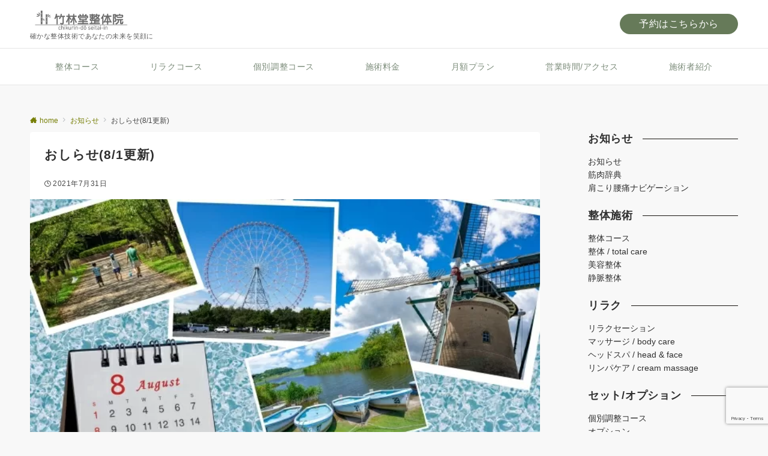

--- FILE ---
content_type: text/html; charset=utf-8
request_url: https://www.google.com/recaptcha/api2/anchor?ar=1&k=6LcviOIZAAAAACwJ93BGXcIClAqoCNuRwsQQ9onQ&co=aHR0cHM6Ly9jaGlrdXJpbi1kby50b2t5bzo0NDM.&hl=en&v=PoyoqOPhxBO7pBk68S4YbpHZ&size=invisible&anchor-ms=20000&execute-ms=30000&cb=lqyhzldissid
body_size: 48572
content:
<!DOCTYPE HTML><html dir="ltr" lang="en"><head><meta http-equiv="Content-Type" content="text/html; charset=UTF-8">
<meta http-equiv="X-UA-Compatible" content="IE=edge">
<title>reCAPTCHA</title>
<style type="text/css">
/* cyrillic-ext */
@font-face {
  font-family: 'Roboto';
  font-style: normal;
  font-weight: 400;
  font-stretch: 100%;
  src: url(//fonts.gstatic.com/s/roboto/v48/KFO7CnqEu92Fr1ME7kSn66aGLdTylUAMa3GUBHMdazTgWw.woff2) format('woff2');
  unicode-range: U+0460-052F, U+1C80-1C8A, U+20B4, U+2DE0-2DFF, U+A640-A69F, U+FE2E-FE2F;
}
/* cyrillic */
@font-face {
  font-family: 'Roboto';
  font-style: normal;
  font-weight: 400;
  font-stretch: 100%;
  src: url(//fonts.gstatic.com/s/roboto/v48/KFO7CnqEu92Fr1ME7kSn66aGLdTylUAMa3iUBHMdazTgWw.woff2) format('woff2');
  unicode-range: U+0301, U+0400-045F, U+0490-0491, U+04B0-04B1, U+2116;
}
/* greek-ext */
@font-face {
  font-family: 'Roboto';
  font-style: normal;
  font-weight: 400;
  font-stretch: 100%;
  src: url(//fonts.gstatic.com/s/roboto/v48/KFO7CnqEu92Fr1ME7kSn66aGLdTylUAMa3CUBHMdazTgWw.woff2) format('woff2');
  unicode-range: U+1F00-1FFF;
}
/* greek */
@font-face {
  font-family: 'Roboto';
  font-style: normal;
  font-weight: 400;
  font-stretch: 100%;
  src: url(//fonts.gstatic.com/s/roboto/v48/KFO7CnqEu92Fr1ME7kSn66aGLdTylUAMa3-UBHMdazTgWw.woff2) format('woff2');
  unicode-range: U+0370-0377, U+037A-037F, U+0384-038A, U+038C, U+038E-03A1, U+03A3-03FF;
}
/* math */
@font-face {
  font-family: 'Roboto';
  font-style: normal;
  font-weight: 400;
  font-stretch: 100%;
  src: url(//fonts.gstatic.com/s/roboto/v48/KFO7CnqEu92Fr1ME7kSn66aGLdTylUAMawCUBHMdazTgWw.woff2) format('woff2');
  unicode-range: U+0302-0303, U+0305, U+0307-0308, U+0310, U+0312, U+0315, U+031A, U+0326-0327, U+032C, U+032F-0330, U+0332-0333, U+0338, U+033A, U+0346, U+034D, U+0391-03A1, U+03A3-03A9, U+03B1-03C9, U+03D1, U+03D5-03D6, U+03F0-03F1, U+03F4-03F5, U+2016-2017, U+2034-2038, U+203C, U+2040, U+2043, U+2047, U+2050, U+2057, U+205F, U+2070-2071, U+2074-208E, U+2090-209C, U+20D0-20DC, U+20E1, U+20E5-20EF, U+2100-2112, U+2114-2115, U+2117-2121, U+2123-214F, U+2190, U+2192, U+2194-21AE, U+21B0-21E5, U+21F1-21F2, U+21F4-2211, U+2213-2214, U+2216-22FF, U+2308-230B, U+2310, U+2319, U+231C-2321, U+2336-237A, U+237C, U+2395, U+239B-23B7, U+23D0, U+23DC-23E1, U+2474-2475, U+25AF, U+25B3, U+25B7, U+25BD, U+25C1, U+25CA, U+25CC, U+25FB, U+266D-266F, U+27C0-27FF, U+2900-2AFF, U+2B0E-2B11, U+2B30-2B4C, U+2BFE, U+3030, U+FF5B, U+FF5D, U+1D400-1D7FF, U+1EE00-1EEFF;
}
/* symbols */
@font-face {
  font-family: 'Roboto';
  font-style: normal;
  font-weight: 400;
  font-stretch: 100%;
  src: url(//fonts.gstatic.com/s/roboto/v48/KFO7CnqEu92Fr1ME7kSn66aGLdTylUAMaxKUBHMdazTgWw.woff2) format('woff2');
  unicode-range: U+0001-000C, U+000E-001F, U+007F-009F, U+20DD-20E0, U+20E2-20E4, U+2150-218F, U+2190, U+2192, U+2194-2199, U+21AF, U+21E6-21F0, U+21F3, U+2218-2219, U+2299, U+22C4-22C6, U+2300-243F, U+2440-244A, U+2460-24FF, U+25A0-27BF, U+2800-28FF, U+2921-2922, U+2981, U+29BF, U+29EB, U+2B00-2BFF, U+4DC0-4DFF, U+FFF9-FFFB, U+10140-1018E, U+10190-1019C, U+101A0, U+101D0-101FD, U+102E0-102FB, U+10E60-10E7E, U+1D2C0-1D2D3, U+1D2E0-1D37F, U+1F000-1F0FF, U+1F100-1F1AD, U+1F1E6-1F1FF, U+1F30D-1F30F, U+1F315, U+1F31C, U+1F31E, U+1F320-1F32C, U+1F336, U+1F378, U+1F37D, U+1F382, U+1F393-1F39F, U+1F3A7-1F3A8, U+1F3AC-1F3AF, U+1F3C2, U+1F3C4-1F3C6, U+1F3CA-1F3CE, U+1F3D4-1F3E0, U+1F3ED, U+1F3F1-1F3F3, U+1F3F5-1F3F7, U+1F408, U+1F415, U+1F41F, U+1F426, U+1F43F, U+1F441-1F442, U+1F444, U+1F446-1F449, U+1F44C-1F44E, U+1F453, U+1F46A, U+1F47D, U+1F4A3, U+1F4B0, U+1F4B3, U+1F4B9, U+1F4BB, U+1F4BF, U+1F4C8-1F4CB, U+1F4D6, U+1F4DA, U+1F4DF, U+1F4E3-1F4E6, U+1F4EA-1F4ED, U+1F4F7, U+1F4F9-1F4FB, U+1F4FD-1F4FE, U+1F503, U+1F507-1F50B, U+1F50D, U+1F512-1F513, U+1F53E-1F54A, U+1F54F-1F5FA, U+1F610, U+1F650-1F67F, U+1F687, U+1F68D, U+1F691, U+1F694, U+1F698, U+1F6AD, U+1F6B2, U+1F6B9-1F6BA, U+1F6BC, U+1F6C6-1F6CF, U+1F6D3-1F6D7, U+1F6E0-1F6EA, U+1F6F0-1F6F3, U+1F6F7-1F6FC, U+1F700-1F7FF, U+1F800-1F80B, U+1F810-1F847, U+1F850-1F859, U+1F860-1F887, U+1F890-1F8AD, U+1F8B0-1F8BB, U+1F8C0-1F8C1, U+1F900-1F90B, U+1F93B, U+1F946, U+1F984, U+1F996, U+1F9E9, U+1FA00-1FA6F, U+1FA70-1FA7C, U+1FA80-1FA89, U+1FA8F-1FAC6, U+1FACE-1FADC, U+1FADF-1FAE9, U+1FAF0-1FAF8, U+1FB00-1FBFF;
}
/* vietnamese */
@font-face {
  font-family: 'Roboto';
  font-style: normal;
  font-weight: 400;
  font-stretch: 100%;
  src: url(//fonts.gstatic.com/s/roboto/v48/KFO7CnqEu92Fr1ME7kSn66aGLdTylUAMa3OUBHMdazTgWw.woff2) format('woff2');
  unicode-range: U+0102-0103, U+0110-0111, U+0128-0129, U+0168-0169, U+01A0-01A1, U+01AF-01B0, U+0300-0301, U+0303-0304, U+0308-0309, U+0323, U+0329, U+1EA0-1EF9, U+20AB;
}
/* latin-ext */
@font-face {
  font-family: 'Roboto';
  font-style: normal;
  font-weight: 400;
  font-stretch: 100%;
  src: url(//fonts.gstatic.com/s/roboto/v48/KFO7CnqEu92Fr1ME7kSn66aGLdTylUAMa3KUBHMdazTgWw.woff2) format('woff2');
  unicode-range: U+0100-02BA, U+02BD-02C5, U+02C7-02CC, U+02CE-02D7, U+02DD-02FF, U+0304, U+0308, U+0329, U+1D00-1DBF, U+1E00-1E9F, U+1EF2-1EFF, U+2020, U+20A0-20AB, U+20AD-20C0, U+2113, U+2C60-2C7F, U+A720-A7FF;
}
/* latin */
@font-face {
  font-family: 'Roboto';
  font-style: normal;
  font-weight: 400;
  font-stretch: 100%;
  src: url(//fonts.gstatic.com/s/roboto/v48/KFO7CnqEu92Fr1ME7kSn66aGLdTylUAMa3yUBHMdazQ.woff2) format('woff2');
  unicode-range: U+0000-00FF, U+0131, U+0152-0153, U+02BB-02BC, U+02C6, U+02DA, U+02DC, U+0304, U+0308, U+0329, U+2000-206F, U+20AC, U+2122, U+2191, U+2193, U+2212, U+2215, U+FEFF, U+FFFD;
}
/* cyrillic-ext */
@font-face {
  font-family: 'Roboto';
  font-style: normal;
  font-weight: 500;
  font-stretch: 100%;
  src: url(//fonts.gstatic.com/s/roboto/v48/KFO7CnqEu92Fr1ME7kSn66aGLdTylUAMa3GUBHMdazTgWw.woff2) format('woff2');
  unicode-range: U+0460-052F, U+1C80-1C8A, U+20B4, U+2DE0-2DFF, U+A640-A69F, U+FE2E-FE2F;
}
/* cyrillic */
@font-face {
  font-family: 'Roboto';
  font-style: normal;
  font-weight: 500;
  font-stretch: 100%;
  src: url(//fonts.gstatic.com/s/roboto/v48/KFO7CnqEu92Fr1ME7kSn66aGLdTylUAMa3iUBHMdazTgWw.woff2) format('woff2');
  unicode-range: U+0301, U+0400-045F, U+0490-0491, U+04B0-04B1, U+2116;
}
/* greek-ext */
@font-face {
  font-family: 'Roboto';
  font-style: normal;
  font-weight: 500;
  font-stretch: 100%;
  src: url(//fonts.gstatic.com/s/roboto/v48/KFO7CnqEu92Fr1ME7kSn66aGLdTylUAMa3CUBHMdazTgWw.woff2) format('woff2');
  unicode-range: U+1F00-1FFF;
}
/* greek */
@font-face {
  font-family: 'Roboto';
  font-style: normal;
  font-weight: 500;
  font-stretch: 100%;
  src: url(//fonts.gstatic.com/s/roboto/v48/KFO7CnqEu92Fr1ME7kSn66aGLdTylUAMa3-UBHMdazTgWw.woff2) format('woff2');
  unicode-range: U+0370-0377, U+037A-037F, U+0384-038A, U+038C, U+038E-03A1, U+03A3-03FF;
}
/* math */
@font-face {
  font-family: 'Roboto';
  font-style: normal;
  font-weight: 500;
  font-stretch: 100%;
  src: url(//fonts.gstatic.com/s/roboto/v48/KFO7CnqEu92Fr1ME7kSn66aGLdTylUAMawCUBHMdazTgWw.woff2) format('woff2');
  unicode-range: U+0302-0303, U+0305, U+0307-0308, U+0310, U+0312, U+0315, U+031A, U+0326-0327, U+032C, U+032F-0330, U+0332-0333, U+0338, U+033A, U+0346, U+034D, U+0391-03A1, U+03A3-03A9, U+03B1-03C9, U+03D1, U+03D5-03D6, U+03F0-03F1, U+03F4-03F5, U+2016-2017, U+2034-2038, U+203C, U+2040, U+2043, U+2047, U+2050, U+2057, U+205F, U+2070-2071, U+2074-208E, U+2090-209C, U+20D0-20DC, U+20E1, U+20E5-20EF, U+2100-2112, U+2114-2115, U+2117-2121, U+2123-214F, U+2190, U+2192, U+2194-21AE, U+21B0-21E5, U+21F1-21F2, U+21F4-2211, U+2213-2214, U+2216-22FF, U+2308-230B, U+2310, U+2319, U+231C-2321, U+2336-237A, U+237C, U+2395, U+239B-23B7, U+23D0, U+23DC-23E1, U+2474-2475, U+25AF, U+25B3, U+25B7, U+25BD, U+25C1, U+25CA, U+25CC, U+25FB, U+266D-266F, U+27C0-27FF, U+2900-2AFF, U+2B0E-2B11, U+2B30-2B4C, U+2BFE, U+3030, U+FF5B, U+FF5D, U+1D400-1D7FF, U+1EE00-1EEFF;
}
/* symbols */
@font-face {
  font-family: 'Roboto';
  font-style: normal;
  font-weight: 500;
  font-stretch: 100%;
  src: url(//fonts.gstatic.com/s/roboto/v48/KFO7CnqEu92Fr1ME7kSn66aGLdTylUAMaxKUBHMdazTgWw.woff2) format('woff2');
  unicode-range: U+0001-000C, U+000E-001F, U+007F-009F, U+20DD-20E0, U+20E2-20E4, U+2150-218F, U+2190, U+2192, U+2194-2199, U+21AF, U+21E6-21F0, U+21F3, U+2218-2219, U+2299, U+22C4-22C6, U+2300-243F, U+2440-244A, U+2460-24FF, U+25A0-27BF, U+2800-28FF, U+2921-2922, U+2981, U+29BF, U+29EB, U+2B00-2BFF, U+4DC0-4DFF, U+FFF9-FFFB, U+10140-1018E, U+10190-1019C, U+101A0, U+101D0-101FD, U+102E0-102FB, U+10E60-10E7E, U+1D2C0-1D2D3, U+1D2E0-1D37F, U+1F000-1F0FF, U+1F100-1F1AD, U+1F1E6-1F1FF, U+1F30D-1F30F, U+1F315, U+1F31C, U+1F31E, U+1F320-1F32C, U+1F336, U+1F378, U+1F37D, U+1F382, U+1F393-1F39F, U+1F3A7-1F3A8, U+1F3AC-1F3AF, U+1F3C2, U+1F3C4-1F3C6, U+1F3CA-1F3CE, U+1F3D4-1F3E0, U+1F3ED, U+1F3F1-1F3F3, U+1F3F5-1F3F7, U+1F408, U+1F415, U+1F41F, U+1F426, U+1F43F, U+1F441-1F442, U+1F444, U+1F446-1F449, U+1F44C-1F44E, U+1F453, U+1F46A, U+1F47D, U+1F4A3, U+1F4B0, U+1F4B3, U+1F4B9, U+1F4BB, U+1F4BF, U+1F4C8-1F4CB, U+1F4D6, U+1F4DA, U+1F4DF, U+1F4E3-1F4E6, U+1F4EA-1F4ED, U+1F4F7, U+1F4F9-1F4FB, U+1F4FD-1F4FE, U+1F503, U+1F507-1F50B, U+1F50D, U+1F512-1F513, U+1F53E-1F54A, U+1F54F-1F5FA, U+1F610, U+1F650-1F67F, U+1F687, U+1F68D, U+1F691, U+1F694, U+1F698, U+1F6AD, U+1F6B2, U+1F6B9-1F6BA, U+1F6BC, U+1F6C6-1F6CF, U+1F6D3-1F6D7, U+1F6E0-1F6EA, U+1F6F0-1F6F3, U+1F6F7-1F6FC, U+1F700-1F7FF, U+1F800-1F80B, U+1F810-1F847, U+1F850-1F859, U+1F860-1F887, U+1F890-1F8AD, U+1F8B0-1F8BB, U+1F8C0-1F8C1, U+1F900-1F90B, U+1F93B, U+1F946, U+1F984, U+1F996, U+1F9E9, U+1FA00-1FA6F, U+1FA70-1FA7C, U+1FA80-1FA89, U+1FA8F-1FAC6, U+1FACE-1FADC, U+1FADF-1FAE9, U+1FAF0-1FAF8, U+1FB00-1FBFF;
}
/* vietnamese */
@font-face {
  font-family: 'Roboto';
  font-style: normal;
  font-weight: 500;
  font-stretch: 100%;
  src: url(//fonts.gstatic.com/s/roboto/v48/KFO7CnqEu92Fr1ME7kSn66aGLdTylUAMa3OUBHMdazTgWw.woff2) format('woff2');
  unicode-range: U+0102-0103, U+0110-0111, U+0128-0129, U+0168-0169, U+01A0-01A1, U+01AF-01B0, U+0300-0301, U+0303-0304, U+0308-0309, U+0323, U+0329, U+1EA0-1EF9, U+20AB;
}
/* latin-ext */
@font-face {
  font-family: 'Roboto';
  font-style: normal;
  font-weight: 500;
  font-stretch: 100%;
  src: url(//fonts.gstatic.com/s/roboto/v48/KFO7CnqEu92Fr1ME7kSn66aGLdTylUAMa3KUBHMdazTgWw.woff2) format('woff2');
  unicode-range: U+0100-02BA, U+02BD-02C5, U+02C7-02CC, U+02CE-02D7, U+02DD-02FF, U+0304, U+0308, U+0329, U+1D00-1DBF, U+1E00-1E9F, U+1EF2-1EFF, U+2020, U+20A0-20AB, U+20AD-20C0, U+2113, U+2C60-2C7F, U+A720-A7FF;
}
/* latin */
@font-face {
  font-family: 'Roboto';
  font-style: normal;
  font-weight: 500;
  font-stretch: 100%;
  src: url(//fonts.gstatic.com/s/roboto/v48/KFO7CnqEu92Fr1ME7kSn66aGLdTylUAMa3yUBHMdazQ.woff2) format('woff2');
  unicode-range: U+0000-00FF, U+0131, U+0152-0153, U+02BB-02BC, U+02C6, U+02DA, U+02DC, U+0304, U+0308, U+0329, U+2000-206F, U+20AC, U+2122, U+2191, U+2193, U+2212, U+2215, U+FEFF, U+FFFD;
}
/* cyrillic-ext */
@font-face {
  font-family: 'Roboto';
  font-style: normal;
  font-weight: 900;
  font-stretch: 100%;
  src: url(//fonts.gstatic.com/s/roboto/v48/KFO7CnqEu92Fr1ME7kSn66aGLdTylUAMa3GUBHMdazTgWw.woff2) format('woff2');
  unicode-range: U+0460-052F, U+1C80-1C8A, U+20B4, U+2DE0-2DFF, U+A640-A69F, U+FE2E-FE2F;
}
/* cyrillic */
@font-face {
  font-family: 'Roboto';
  font-style: normal;
  font-weight: 900;
  font-stretch: 100%;
  src: url(//fonts.gstatic.com/s/roboto/v48/KFO7CnqEu92Fr1ME7kSn66aGLdTylUAMa3iUBHMdazTgWw.woff2) format('woff2');
  unicode-range: U+0301, U+0400-045F, U+0490-0491, U+04B0-04B1, U+2116;
}
/* greek-ext */
@font-face {
  font-family: 'Roboto';
  font-style: normal;
  font-weight: 900;
  font-stretch: 100%;
  src: url(//fonts.gstatic.com/s/roboto/v48/KFO7CnqEu92Fr1ME7kSn66aGLdTylUAMa3CUBHMdazTgWw.woff2) format('woff2');
  unicode-range: U+1F00-1FFF;
}
/* greek */
@font-face {
  font-family: 'Roboto';
  font-style: normal;
  font-weight: 900;
  font-stretch: 100%;
  src: url(//fonts.gstatic.com/s/roboto/v48/KFO7CnqEu92Fr1ME7kSn66aGLdTylUAMa3-UBHMdazTgWw.woff2) format('woff2');
  unicode-range: U+0370-0377, U+037A-037F, U+0384-038A, U+038C, U+038E-03A1, U+03A3-03FF;
}
/* math */
@font-face {
  font-family: 'Roboto';
  font-style: normal;
  font-weight: 900;
  font-stretch: 100%;
  src: url(//fonts.gstatic.com/s/roboto/v48/KFO7CnqEu92Fr1ME7kSn66aGLdTylUAMawCUBHMdazTgWw.woff2) format('woff2');
  unicode-range: U+0302-0303, U+0305, U+0307-0308, U+0310, U+0312, U+0315, U+031A, U+0326-0327, U+032C, U+032F-0330, U+0332-0333, U+0338, U+033A, U+0346, U+034D, U+0391-03A1, U+03A3-03A9, U+03B1-03C9, U+03D1, U+03D5-03D6, U+03F0-03F1, U+03F4-03F5, U+2016-2017, U+2034-2038, U+203C, U+2040, U+2043, U+2047, U+2050, U+2057, U+205F, U+2070-2071, U+2074-208E, U+2090-209C, U+20D0-20DC, U+20E1, U+20E5-20EF, U+2100-2112, U+2114-2115, U+2117-2121, U+2123-214F, U+2190, U+2192, U+2194-21AE, U+21B0-21E5, U+21F1-21F2, U+21F4-2211, U+2213-2214, U+2216-22FF, U+2308-230B, U+2310, U+2319, U+231C-2321, U+2336-237A, U+237C, U+2395, U+239B-23B7, U+23D0, U+23DC-23E1, U+2474-2475, U+25AF, U+25B3, U+25B7, U+25BD, U+25C1, U+25CA, U+25CC, U+25FB, U+266D-266F, U+27C0-27FF, U+2900-2AFF, U+2B0E-2B11, U+2B30-2B4C, U+2BFE, U+3030, U+FF5B, U+FF5D, U+1D400-1D7FF, U+1EE00-1EEFF;
}
/* symbols */
@font-face {
  font-family: 'Roboto';
  font-style: normal;
  font-weight: 900;
  font-stretch: 100%;
  src: url(//fonts.gstatic.com/s/roboto/v48/KFO7CnqEu92Fr1ME7kSn66aGLdTylUAMaxKUBHMdazTgWw.woff2) format('woff2');
  unicode-range: U+0001-000C, U+000E-001F, U+007F-009F, U+20DD-20E0, U+20E2-20E4, U+2150-218F, U+2190, U+2192, U+2194-2199, U+21AF, U+21E6-21F0, U+21F3, U+2218-2219, U+2299, U+22C4-22C6, U+2300-243F, U+2440-244A, U+2460-24FF, U+25A0-27BF, U+2800-28FF, U+2921-2922, U+2981, U+29BF, U+29EB, U+2B00-2BFF, U+4DC0-4DFF, U+FFF9-FFFB, U+10140-1018E, U+10190-1019C, U+101A0, U+101D0-101FD, U+102E0-102FB, U+10E60-10E7E, U+1D2C0-1D2D3, U+1D2E0-1D37F, U+1F000-1F0FF, U+1F100-1F1AD, U+1F1E6-1F1FF, U+1F30D-1F30F, U+1F315, U+1F31C, U+1F31E, U+1F320-1F32C, U+1F336, U+1F378, U+1F37D, U+1F382, U+1F393-1F39F, U+1F3A7-1F3A8, U+1F3AC-1F3AF, U+1F3C2, U+1F3C4-1F3C6, U+1F3CA-1F3CE, U+1F3D4-1F3E0, U+1F3ED, U+1F3F1-1F3F3, U+1F3F5-1F3F7, U+1F408, U+1F415, U+1F41F, U+1F426, U+1F43F, U+1F441-1F442, U+1F444, U+1F446-1F449, U+1F44C-1F44E, U+1F453, U+1F46A, U+1F47D, U+1F4A3, U+1F4B0, U+1F4B3, U+1F4B9, U+1F4BB, U+1F4BF, U+1F4C8-1F4CB, U+1F4D6, U+1F4DA, U+1F4DF, U+1F4E3-1F4E6, U+1F4EA-1F4ED, U+1F4F7, U+1F4F9-1F4FB, U+1F4FD-1F4FE, U+1F503, U+1F507-1F50B, U+1F50D, U+1F512-1F513, U+1F53E-1F54A, U+1F54F-1F5FA, U+1F610, U+1F650-1F67F, U+1F687, U+1F68D, U+1F691, U+1F694, U+1F698, U+1F6AD, U+1F6B2, U+1F6B9-1F6BA, U+1F6BC, U+1F6C6-1F6CF, U+1F6D3-1F6D7, U+1F6E0-1F6EA, U+1F6F0-1F6F3, U+1F6F7-1F6FC, U+1F700-1F7FF, U+1F800-1F80B, U+1F810-1F847, U+1F850-1F859, U+1F860-1F887, U+1F890-1F8AD, U+1F8B0-1F8BB, U+1F8C0-1F8C1, U+1F900-1F90B, U+1F93B, U+1F946, U+1F984, U+1F996, U+1F9E9, U+1FA00-1FA6F, U+1FA70-1FA7C, U+1FA80-1FA89, U+1FA8F-1FAC6, U+1FACE-1FADC, U+1FADF-1FAE9, U+1FAF0-1FAF8, U+1FB00-1FBFF;
}
/* vietnamese */
@font-face {
  font-family: 'Roboto';
  font-style: normal;
  font-weight: 900;
  font-stretch: 100%;
  src: url(//fonts.gstatic.com/s/roboto/v48/KFO7CnqEu92Fr1ME7kSn66aGLdTylUAMa3OUBHMdazTgWw.woff2) format('woff2');
  unicode-range: U+0102-0103, U+0110-0111, U+0128-0129, U+0168-0169, U+01A0-01A1, U+01AF-01B0, U+0300-0301, U+0303-0304, U+0308-0309, U+0323, U+0329, U+1EA0-1EF9, U+20AB;
}
/* latin-ext */
@font-face {
  font-family: 'Roboto';
  font-style: normal;
  font-weight: 900;
  font-stretch: 100%;
  src: url(//fonts.gstatic.com/s/roboto/v48/KFO7CnqEu92Fr1ME7kSn66aGLdTylUAMa3KUBHMdazTgWw.woff2) format('woff2');
  unicode-range: U+0100-02BA, U+02BD-02C5, U+02C7-02CC, U+02CE-02D7, U+02DD-02FF, U+0304, U+0308, U+0329, U+1D00-1DBF, U+1E00-1E9F, U+1EF2-1EFF, U+2020, U+20A0-20AB, U+20AD-20C0, U+2113, U+2C60-2C7F, U+A720-A7FF;
}
/* latin */
@font-face {
  font-family: 'Roboto';
  font-style: normal;
  font-weight: 900;
  font-stretch: 100%;
  src: url(//fonts.gstatic.com/s/roboto/v48/KFO7CnqEu92Fr1ME7kSn66aGLdTylUAMa3yUBHMdazQ.woff2) format('woff2');
  unicode-range: U+0000-00FF, U+0131, U+0152-0153, U+02BB-02BC, U+02C6, U+02DA, U+02DC, U+0304, U+0308, U+0329, U+2000-206F, U+20AC, U+2122, U+2191, U+2193, U+2212, U+2215, U+FEFF, U+FFFD;
}

</style>
<link rel="stylesheet" type="text/css" href="https://www.gstatic.com/recaptcha/releases/PoyoqOPhxBO7pBk68S4YbpHZ/styles__ltr.css">
<script nonce="ffdNijfcxZFE7SEVGbgnaw" type="text/javascript">window['__recaptcha_api'] = 'https://www.google.com/recaptcha/api2/';</script>
<script type="text/javascript" src="https://www.gstatic.com/recaptcha/releases/PoyoqOPhxBO7pBk68S4YbpHZ/recaptcha__en.js" nonce="ffdNijfcxZFE7SEVGbgnaw">
      
    </script></head>
<body><div id="rc-anchor-alert" class="rc-anchor-alert"></div>
<input type="hidden" id="recaptcha-token" value="[base64]">
<script type="text/javascript" nonce="ffdNijfcxZFE7SEVGbgnaw">
      recaptcha.anchor.Main.init("[\x22ainput\x22,[\x22bgdata\x22,\x22\x22,\[base64]/[base64]/[base64]/KE4oMTI0LHYsdi5HKSxMWihsLHYpKTpOKDEyNCx2LGwpLFYpLHYpLFQpKSxGKDE3MSx2KX0scjc9ZnVuY3Rpb24obCl7cmV0dXJuIGx9LEM9ZnVuY3Rpb24obCxWLHYpe04odixsLFYpLFZbYWtdPTI3OTZ9LG49ZnVuY3Rpb24obCxWKXtWLlg9KChWLlg/[base64]/[base64]/[base64]/[base64]/[base64]/[base64]/[base64]/[base64]/[base64]/[base64]/[base64]\\u003d\x22,\[base64]\x22,\x22wrvDoMK0woDDvFfCjS9Uay3CpcOmaDw9wrdhwo9Sw4zDnRdTAsKXVnQ7d0PCqMK2worDrGVzwoEyI2AYHjRdw7FMBgkow6hYw7sEZxJ9wqXDgsKsw4fCvMKHwoVIPMOwwqvCuMKjLhPDh3PCmMOEPsOgZMOFw6DDi8K4Vjhdcl/[base64]/CkMOaK8K5AsO9GsKiw5vCgcKQw6BpMzdvw4PDiMOUw7fDn8KAw7owbMKhV8OBw79AwoPDgXHCn8K3w5/[base64]/CpcObw4LCk8KaNzBrw4B/wr91LWF2JcOON8KKwrPClcOxCXXDnMOywqIdwo8Xw6JFwpPCh8KBfsOYw4vDq3HDj1nCh8KuK8KvPSgbw4jDucKhwobChy96w6nCrMK3w7Q5L8O/[base64]/CucOrwpgmwqZew7xdw7nCmmbDrGXCpzHCgCHDgsOxfsO/[base64]/DsMKnw41dPlbDsAh0TD9iUTkvEMOIwp/Cm8OveMOSTWQdMh3Du8O2WMKsKcKqwoErYcKpwpFtE8KKwos2GUFeOVxAe1QMfsOJYnzCmXnCgzNBw4pvwpfCl8OvOkwuw7JlZsK/w7rCqMKZw7LDkMO6w7fDlsO9XsO9wrxpwrjCqEjDnMKwbMONV8OFYF3DgENVwqYKdMOyw7LDrVN4w7gTfMKNUjrDtcOEwp1Fwq/CnDMmwrvCqgBOwp/CsGYowrY+w6Y9A0LCjcOuDsOFw4gywo/CrsKnw5zCqHDDmsOxRsKmw7XDlsK2X8O6wo7Ch2vDhMKMNnbDulgmUcO/woTChcKAIw5Vw6FBwrUCPng8UsOww4DDqsKkwrPCrXDCjMOkw5pCGm/Co8KrSsKfwofCkgwLwrzClcOewoYpQMOHwp1WVMKvIjrCgcOEGRzDjWDCmSrDtADDisOPwo83woDDrXRMMjkaw5LDhVHCkz5jJhg7A8OQdMKCaG7Dn8OvGW0zX27Dk2XDqMKpwrkYw4/DlcOmwq5Bw5tqwrnCqxrCrcKgCUDDnUTCkjJNw43DrMKTwrg+dcKFwpPCjAQAwqTCoMKqw4BUw7/Drn8yOcOeST3DkcKnEcO9w4cVw4obH3/DjMKkLRHCvElwwoIIS8ORwoPDtQvCncKNwrFww4XDnTEYwr0Lw53Dlx/DpFzDj8KSw43CjAnDkcKDwobChcOCwoY2w4/DpCFeeXRkwp9ZUcKuasKRIsOpwpVfaAPCjlHDlzHDn8KlJGXDq8KSwpvChQgww5jCnMOuMwDCnFVoTcKidynDpGQuP29fBsOBL2kobHPDpXHDu0fCrsKFw5XDp8OYTcOkD1nDhMKBRFJ4MsKXw7J3MCbDm1FqN8KUw6LCpsOsQcOWwqjCkVDDkcOCw50/wpjDijvDi8Oaw6pMwpkewqnDvcKfJcKMw5RBwqHDukDDjjdCw7LDsSjClg7DqsOwIMO6SMOzLl1Iwopkwr8Fw4rDmR5HRigpwpp6AsKPDFgDwq/CvWgqDBfCmcOKVcOZwr5tw5PDlsOKW8OTw6rDs8K8XyPDssKkW8OHw4/Dm3NKwr4Uw57DgsKiTmwlwr3DrQM2w5PDqV7Co1F6UFjDvsORw4DCm2cOw47DvsKzc3dCw6zDpSQawoLCpVkkw7fCncKoScKmw4xQw7kTW8OdEjzDnsKCfcOeSizDh31oE0IvOXbDumRnAinDpMKeFhYEwoVHwrkYXFkUPsK2wpHCmG/[base64]/Du8KowqdGTcOJB3YjwrFZwp7Ch8KIUgYXDBgww65fw7olwoXCoGjCqMOMwrkcJsOHw5PChVfCsCjDtMKMZUzDhB5DKx3Dg8KAbQ0+eyPDn8OdcDU+R8Oxw5ZRGsKAw57Ckg/Ds2Vmw6RaE2B4w6wZeCDDimjCmD3DgMOUw6vCmSY8G0LCl1Iew6TCtMKsa0FUOkTCtyYVbcOrwpLCr0/[base64]/[base64]/Ci2HCmhFAKsO3woRxYWQ6wqvDo8KHOj7CqnA0IGBdcMKzP8OTwq3DksK0w48aEMOSw7bDj8OFwrY0H0UtdMOkw6BHYsKEAz/CuHHDrHJTVcO9w5rChH46dCMowprDnmEkwrDDhjMRbWEdAMOwdQhdw4/[base64]/DvsK/OWF0RwsHw5I3EE55wrUtKMOGAkNzDDfCiMKfw6TDnsKNwqVmw6B7woN6dkDDoFDCi8KvQRJhwrxTf8OaXsKAwrF9TMO4wogIw7NlHFsYw648w50eXcOeNUHCtm7Cv3hWwr/[base64]/[base64]/Dq8ODwrDDucKMDy8Jw4gmG8O8IF/CkMKhw6IRw4jCvcOcU8O8wqnChiUEwrfCpcO8w6xsKRZnwqjDnMK6PShpXnbDuMOWwpPDkTReKMKJwp3DjMOKwprCrcKMHizDlVzCrcOFFsOpwrtpNUR5dhPCuhldwrXCiykjWMOhw4/[base64]/[base64]/CscKdTMKLw68ZXQXDoiVhawTDg8Krw6wRF8KYaRkPwrMbwpcKw7J3w7fCjTLCkcO0Ix8YQ8OcXMOYU8KGaWJLwqbCm24Hw4sYZBHCi8O7wpUmRg9fw7kkw4fCqsKJJcKGLB4wLHXDgsOGeMOdM8KeQ2sARkXDp8KwEsOpw57DjHLDpH1iJG/DtBBOaC07wpLDimLDlULDq1/DlcK/wrfDhsOARcONDcO0w5M1G3FadMKuw5PCosOrVcO+LA15CMOSw7llw67Drm5uwo3DsMOywpgpwrNyw7PCvjDDnG7Dkm7CgsKXQ8KtfjRWw5LCgFbDqUoyflbDn3/CgcOew73DtsOdHDlHwrjDuMOqX2/ClMKgw7x7wosRS8KnFsKPFsKCwroNHMOiw74rw6/DhkIOLjpUUsOpw690bcONfwAKDXIdCsKhYcO1woUMw50Fw5BOZcOXa8KFJcODCHLCujJvw7Bqw63DqsKORxxmdsKBwpJrGwTCsyjDuwPDtSQeASDCqC8QVMK9dsKyQk3Cu8Kmwo7CgFzCosOHw5JfXzx/woMrw5XCgXBVw4nCh0AHWWfDpMKZd2d1w6Zbw6Qgw6PCklZ7wpfDs8KgYSYGAhJ6w6sDwovDnR0qDcOcTjs1w4XCnsOQQcO7PH/CocOrGsOPwoLCrMO/TSt0YAgMw7rCkAAxwonCosOqwqzChsORBXzDnXJ2Ai4Yw43Dk8KEcSlOwpPCvsKWAn0decKIahVBw6A5wqpIQsO1w6B1wrbCgRbCnMOYbcOLDQdkBFgOdsOqw6hNRMOkwqUiw4sReV9qwqPCsXd6wrjCtF/Dm8KdQMKPwrlrPsK7JsOJBcOmwrTCgihSwrfCv8Ksw4Ebw7rCisOlw6DChQPClMO9w4hgBGrDhMOOIAtmFMObw7M6w6MvXTZGwpYxwpZTGh7Dvwk5EsKCEMOTfcKNwps/w7Ipwo7DpERlQDnDkwZMw50oFXtIFsKBw7nDiXckeEvCiUPCocOQH8OUw7jDv8OAamMgCy0MdzjDhHPCqGrDixo8w656wpVXwpd1DR4/[base64]/[base64]/DgWDCqMKZT8OqG8KHw47CnsOIc8O1w7RgWcOpUWzCrz07w6APdsOIVsKiXnM5w4tXHcKIT0bDtsKnP0jDgcK/B8OTf0zCpAJ4BhzDgkfCpnEfcsOYfmN9w57DkQvCgsK4woUqw4dIwpbDqsOaw4BcRE7DiMO+wrDDgHXDucOwIMKBw5DDv3zCvn7CjsOUw63DuxxmP8K6ez7CjTDCrcO/w7TDokkLc2LDl2nCtsOKVcKWw5zDkH7CqVHCmAJYw6bCu8K0CH/[base64]/DjzrCosOCOGHClAU7w7DCg8OGw4BvwrBmw49KFsKnwplvw6vDi2vDs2JhRCl5wqzDkcKvZsOxPsOnd8OUw57Ch0zCqlbCrsKFYHkkBVXDn2F/a8K0IzATJcKXMcOxWVcYQw0mU8KTw4AKw7l6w57DhcOqHsOEwqAQw5zCv0B7w74fVsK/wqAbO2Iyw6chR8O5wqZ8MsKUwpjDh8OKw7ghwqoywotJWGcfFsOQwqs9PsKtwp7DocKCw5tRPcK4CBUKwq8AQsKkw4TDpwEuwp3DhDoDwq8HwrzDrsOywrDChcKEw4TDqwpFwq3CqGELKSvCm8Kqw6lkLV9SI0zCkB3CkG95woRYwoDDkXcZwr/DsADDmnjDlcKPXAbCpn3Diz5ifxHCl8OzaFRtw6zDp1fDhRPDvUBpw5fDncOZwq/[base64]/w4TDhcOvwqMBw7jDt8K2IMOnw77CoMOtNQkGw5XDl1/Cug3DvlbDpDbDqW7DnCxYfSc9w5NBwoTCsBF8wo3Cg8KrwpHDhcKgw6Q4wqx7R8OCwpRXdEYzw5shCcO1wq0/[base64]/[base64]/ChxFxw6ktwo/[base64]/DjsOoNE/DvMKOwqtOw5owT2ZKfHDCr8OQL8KFX19/KMO7w51lwpjDlgbDoWdgwovCtMOdXcOQO0HCkzduw4kBwpfDksK2QxrDuURlLMO9w7/DtMO9bcOxw7XCqHvDhj43bcKtQyBPXcK8I8K6w4EWw5c+wpzCm8O7w6PCmnQSw7TCnVFDQcOnwr4+V8KjIEgja8Ogw6XDo8Osw77CgmfCpsKYwofDnHnDjU/DgAXDjcK4AGjDoi7CsxHDqVlLwqNvwpNKwpTDjxkjwonDp318w7XDvx/CjkjClETDh8Kcw4wtw5vDosKTHDPCo3TDvAZECifCvMOfwrPCpsObGcKHw7w6wrfDnCIHw4XCvD1/esKGw43CvMOgR8KSwroBw5/Dm8OfXsOGwpHCgCzCisOaNHlDABhyw4TCo0XCjcKvwp5Tw4PCicO/wovCuMKww4MOCz0iwrgQwr9/LBkQBcKCMFTChyl0CcOFw70Kwrddw57CtlvCqcK4JwfDv8K0wr57w64xAMO3wq/CrHN1T8K4wr1DYFvDsRB6w6/[base64]/[base64]/wqoPw7LDpcK4w77DmyPCnmXCrXPCr8OKw43CkyLDlMO8wo3DssOOL2EYw65Iw5tPacOuWA3DjMO8ZSvDpsOvGErCmBTDhMKTG8OoRAUTwrzCmG8Yw5RdwpAwwovClizDusKWNsKmw4NCWjRMG8OpHMK1fVzCqmNsw74aZ2JMw7LCqsKhc1/Cp03Cj8KQGm7CpMOwZjZBHsKcw4/CuR11w6DDrMK9w5rCjn0jesOoQS9AaRMHwqEkfQUAQcKKw58VNnpbD1DCgMO/wqzCn8O9w7hpIwgLwqbCqQ7CiTDDvMOTwqwZF8KlNWtRw61EMMKqwrhwRcOTw5MFw67DuE7CmMKFTsOyUMOEGsKQW8OAX8OswphpPTrDjGzCsicNwphYwpISC28QAsKuBMOJMcOueMOxS8OGwrXCsQzCusOwwrc/C8OWM8KUwp4GIMK+bMONwpnCrzUtwpk4bzfDjsKOYcOPAcOiwrZ7w7DCqMOjNCVAY8K4FcOuUMK1BlRXC8Kdw5fCoRDDs8OiwqogEsK+PHw7asOLworCn8OmVsKiw5FBVMO9w6o9IxLDoUrDvMOHwr5XXsKEw5U9Mip/wqRiFsO4N8K1w49VcsOuOxkBwpfCkMK3wrl0w5XCn8K6HkXDp2DCqEklK8KTw7wiwqrCtWM5Yn09F3U7wp8sJUR6DcOUFXIePVHCi8KXL8KgwpLDvMOMw4jDnCkyLMKEwr7DtQpiF8KQw4YYOSrCliJ+Wm0Mw5vDrsOqwrHChkbDlj1jL8OFe3QXw5/[base64]/[base64]/DoMKxw4kyw7XCpsKpwqQow6kEw5LDokHDojvCo8OAG8OxAAnCkMOPAmPDssOsDcOhw41iw59oSjMow4J+ZDXCgcKkwonDpU0cw7FQbMKkZ8OLGsKewp8wIHlbw4bDoMKAK8KFw7nCscO5YRNefMKGw7rDisKbwrXCuMO/CWDCp8Orw6rCoWPDni7DnC0xSmfDqsOIwopXW8OhwqFrK8O3GcOVw4MjE3bCiwbDiVjCkm7CiMOAKwfCgTQJw47Csy/Ck8OZWmtpw5HClMOdw44fwrVoJnxZWDlXdcOOw5hAw6hKw5XDvCk0w70Ew7VvwrcSwovCgsKTJsOpIF9GLcKSwp5uEMOFw5LDs8KZwp92NMOAw7tcBkNSVcOvN1zClsKtw7Ntw54AwoHDusOtGcKoVnfDn8K/wp4OPMOFYwRIRcKgfgBTGVljK8KAbHjDgyPCqTQoVlbDtTUVwoxbw5Mmw4jCn8O2wqfCqcO7OsK4N27DrgzDqR0veMKdU8KlaCARw7XDhytpfMK2w4Nhw68KwrFCw60dw7XDvMKcdsKBcMOUV0Ahw7R4w6s/w5bDsVQcRFfCr0w6Om5uwqJ8HkJzwoNuHF7DuMKDIiwCO3Rhw5TCtxRmVsKAw5VVw7/DrcO5ThFLw5bCiwpRw4tlEA/ChBFfNMOyw4Zaw6PCssONZ8O/OSfDn19VwpvCi8K1RnFdw43CiEsVw6DCnEXDtcK+woMXO8KtwpZZBcOOBBPCqRlSwoJow501wqzCkBbCjsK3AHvDrzLDmybDtCfCnm5/wqB/cW3CpHjCmGhSIMKMw6PDnsK5ITvCtFRSw7LDuMOdwo1hbnrDiMK3GcKWCMO/wr5HHSPCs8OpQDnDv8KnK3FeUMORwobCmxvCucKmw7/Coz3CqTQBw7vDmMK5CMK0w5bCoMOkw5XDolrDqy4/JMKYOUvClUbDvSkbLsK1BR06w6ttOjsIJcO2wq3CmcKAZsK4w7fDn108woQJwqLClDHDk8OHwopAwqLDiSvClD/[base64]/CrnkTLUvCo8O9CcKiwpFbWTB4QBkISsKCw5x4fMO2CMKBfxxFw53DrsKawo4oNnjCuhHDucO2LRFxHcKpPSLDnEvCjSNedxMPw4bCt8KLwp/CvW3DmsOqw5ENJ8Kswr7CjWjCrMOMXMKlw7hFK8KBwonCoFjDoCHDicK6wrTDmEbDp8KocMK7w6/[base64]/DtyDCoHbDqhYxMcKAwpQ6wqURw5cBQ8OLWMKiwr/Dp8O0UDPCuETDs8OFw5DCtEPDscK0wpoHwpt0wokEwq9gWcOeW3bCqMOyP09LCcK8w45ER3MGw4ciwobDtnIHW8OCwrYpw7d2NsOpecOWwo7DkMKQOnvCtQDCgF/Cn8OEPMKswrcxOwjCjBTCiMO7wpnCtsKPw4jCrF7CscOWwo/Dp8KWwq/Ck8OIHcKNYmwFLiHChcOAw4bDrgBtBzBQHsKfAUUTw6zDvCzDuMO0wr7DhcOfw7zDmD3DgS80w5vCvkXDkmsJwrfCsMKYXcOKw4XDk8OnwplPwq5xw5/Ctnohw4p5w7BfYcKHwp3DqsOmacOhwrvCpSzClcKAwr7Ch8K3cVTCrcO6w4cew71rw5Ykw4Qzw4LDoXHCt8Kfw4DDjcKJwpvDg8Ofw41IwqfCjgHDtWsEwrHDsyzCpMOqKQQFej/DvhnChiwUG1l5w53CsMKhwojDmMKnMMOrLDt7w5hYw5Bgw47DqcKKw7MNFsOxT1Q7OcOTw6Qzw6wPWgV6w58zUcKEw5okw6PCocKww5ZowqTDqMOeOcOuNMKubcKew7/DscOVwqAdYT0TVXNEMMKGw7PCpsKlwqTDvMKow6VAwqdKEk4GLhHCijYkw50KJcKwwpfCpQ/[base64]/Cpl3DqkdNw7LDnVkYBkJzLSxvUsOJwp1Rwqd1TMKpwrUow4UbTBPCj8O7w6pbwoInFsOfw7LChWAMwrfDpCPDmyBfGGo0w6I9TcKiAsOlw60Dw60LMsK+w7bDslrCgCjCosOWw47CpsO/TQrDlyTCiCJuw7Anw4ZEaQElwq/CuMKyJndGe8OKw7Y1HH4ow557QjHDsXZLWMO7wqsJwqN9CcOjdcK/ekA3wpLCswRSFysNXMOaw4ktdMKNw7TCgVk7woPCqcOpw59jw45vw5XCpMK2wpvCnMOpD3PDt8K6wqFCwqF7w7VgwosYecOKWMO8w4sEw68tBQTDkXHCrsO5asObbBBYwrEXYMKyQQ/[base64]/Cv8O+wo3Dt8KDwr9Zw5YXHAhNCC9WXF1Ww5gQwpTCicK/wrXCiRfDssKUw6XDgl1JwopswphOw4/[base64]/w6LDtA7DlT/CoBpKK2dTYMKTwrjCsMKxWH3Cp8OxFcO7SsOnwqbDvksxVQkDwprDlcKGw5Jxw4TDnxPCqAzCngZDwqXCu3vDnxXCvl0Iw6FLP3t4woPDnRPCgcOnw57DvADDrMOQSsOOL8K9wpwGVTwZwrhewpwEZyrDvE/DkFnDuiHCkA3DvcK+OsOjwogbwpDDtR3DrsKgwrJbwrfDjMOqCGJ4BsOtMcKgwrlewqUvwoVlFRDDiUfDtMOsdSrCmsOUYWFJw71uSMK3w48pw5M6dUoQw5/DvBHDvg7DjMOaA8KCHGXDmixxW8Kawr7DncOswqjCnyZoI1zDnm/CiMK7w47DjyXCnQTCjsKAZgjDhUTDqHTDkhbDj0bDuMKmwrADa8K/[base64]/CmMKKwr3DpMKxwoPDvMKVwpnCvWZnATDCpMO6ZMKzBmdpwrR8wp/ChsK1w77DlHbCssKEwpzDkz8IdktLdA/CtG/DnsKFwp5iwqxCFMKPwrHDhMKDw6c9w6h8w4MUwrQnwrFmE8O1DcKlF8OyWcK3w7EOOMOWesOUwqXDtwzCnMKJA2vCqcODw5hgwoNnXk5wXCXDnENrwqLCocOkV3YDwqzCvgfDnixKcsKhGW9fZmokbMO3SBJsY8O+AMOscnrDrcOrc2HDtsK5wrtDW3TDoMO/wpDCgRLDmmvCoytbw5vCvMO3NcO+c8O/Wm3Dm8KMaMONw7PDgRzCmQ1swoTCnMKqw5jCs2vDjz7DssO+SsOBAG4YasKzw7HDnMODwp0zw6nCvMOMZMOFwq1dwpoiLCnDj8KgwosMSRcwwpR+OUXCrQ7Cp1rCkTEQwqcbfsK1w77DmSpEw7xsN2HCsi/Ct8O7R1RQw4ESVsKBwpkzRsK9w5IXXXHCl1bDvjxswqjDuMKKw4IOw7x5CyvDvMKAw5/[base64]/WMO3GzrCgGvDumPChlrCmwfCiC9hU8KgQMOmwp1aPCg5Q8KhwrrCmB4NccKLw7tCM8K/GMOxwrAXw6AlwromwprDsg7CvsKgVcKmE8KrAH7DhcO2wrJDATHDuGh1w6Vyw6DDhG8Rw4wxa1tgTh7CgjIZWMKGKsKOwrV/[base64]/DgxkGw4XDjsKGCis+BcO1HX4rXcOzXGvDncKLw6LDsn5XKhUDwpvCscOKw5BywpHCn1fCowphw7DCvCtXwrhMYgEvRmnCpsKdw7XCn8KWw5IxPC/[base64]/CsHVNVcOQwpLCjcKGwqLDnjd3w5Z4LcO8w4AYHkvDlj93H0Jrw4UGwookbcOyOSkGQMK1dFPDtlYjOsO9w7wvw6DCnMODdcKMw4/Dn8KhwpFlMTDCs8KUwr7DuXrDoyhbwr4Kw7Y1w4rDiXTCsMOtFsK0w7cvSsK5d8Kiwp9CAMOAw4dWw77DtMKJw47CtiLCg1FibMOXw4w/LgDCi8OKAcKOA8KfXT0rcmHCpcK8CiQxTMKJFcOOw79jOHfDqXoIGTt0woN4w6IgUcK2ccOQwqrDnArCrmFae1zDpzrDqsKYAsKwYR89w4kpeSfCpkB7wqQvw6nDtsOoFE3CsXzDjMKES8Kab8Opw6ZrdMOWIcKfdWbDjBJ2C8OkwpDCiCM+w7HDmMOeXsK6csKiBn1/w4Z0w4VRw6McBwsKIm7CmCvCicK2Dy0aw5rCkMOgwrXCqh9aw5IVwobDrhbCjzcOwoHCucOuNcO/NsKJw6JqBMK3woNOwrXClsO4MREnQ8KpHcK4w5DCknQ8w5Buw6nCuTfCn3RFVcO0w6cdwp5xB3LCpsK9dWbDmydadsKBT3bCu3jDqEvCgjsRCcKodMO2w73DhsKnwp7CvcKyR8OYw6TCnh/DjznDlhV6wqBJw4J4wohUIsKMwovDssO0AcKQwo/DnzLDksKCYcOHwpzCgMORw4HDgMK4w5JPwrYIw51+YgTCsQLDllIpSMKteMKFZsKHw4nDix9uw55VfxjCrSQCw4MaL1nDjsKbworCusK7w4nDvVBaw6vClMKSJMOSwoEDw6ITE8Ogw6YqCsO0wpvCo2fDjsKkw7/CgVI/[base64]/ClMKawq3DqMKAJwPDhMOTw7pJCsKpw5XDqcKqw6F2Gj3CjcKaFRE/UxPDpcOPw4rCkMKEQU5xbcOLGcO4woMqwqskU0HDhcOswr0NwrDClV7DunnDqMORQsKqZxI/BMKAwq16wqrCghHDlMOwdcOwWRnDr8K9f8Knw7cHXDFFPUp0GMOWf2DCq8O4a8O2wr3DhcOgD8Oiw5RPwqTCp8KNw6UUw5dyPcObbgJ0w6lebMONw7dRwqhJwrLDp8Kow4jCiijCuMKpScKEEEp9MWBWR8OpacOJw4wdw6TDv8KIwobCl8Khw7rCvHd9chUiGglaXy5/wp7CocKXDcOPex3CuEPDpsOvwr/[base64]/SUseVMKQwqp+OcKAWBzDhAXCvhshPCIUfMK2wo0mecKvwpUTwqlhw7/Cpw5Vwq5UBRXDj8O0LcO1PAbCpk59CFLCqTfCh8OiDsKKGhAxZn/DkcOkwovDiAHClycxwr7DoBzCq8KTw7TDk8O5DsOQw6TCucKmdCAfE8KUwoHDk21zw4XDomzDi8KRAlvDp3kTUWwMw4XDqFPCqMKPw4PDnGB2w5Ihw41sw7QZfknDpjHDrcKqwpvDq8KfSMKFaEZuPQbDvsKoQgzDpQtQwp3DqlQRw5A/CgdEfBYPwo3CuMKVfCkcworDkU1iwolYwoXDn8O2UxfDvMK/wrXCjGjDlztbw7TCnMKBE8K1wpbCjsKKw5tdwpoPc8OHDsOdLsOKwovDgMKbw7/Dmk7CujHDscKqScK0w6rCi8K8XsO7woEcQCfDhg7DhXBcwobCuBZfwqzDgcOhEcO/dsOgNyHDq0rCnsOwFcOMw5NAw5XCrcKwwrHDqhAvLMOMFH7Ci1/CuWXCqWjDjHAhwpc9GsKOw5zDnsKqwr9IZnrDp1JdaG7Di8O5dsKleDRiw6wHR8O4V8OTwpXCuMObIyHDqMKrwqfDnytRwr/CjsOmMMOtSsOkPBTCsMO5S8ONLDlHw65NwrPCmcOUfsOLJMOsw5zCuA/Cq3k8w5TDpEfDnRNswrvCti4xwqVSAX9Aw7Mdw6MKM13DsUrCncO4w6zDp1bCjsK5aMOyGGQyN8KTYcO2woDDh0TDmsOqCMKgPyzCvsOnw57DtsOzM07CqcOeJcOOwqVsw7nCqsObwpfCoMKbETjCmgTCtsK0w7NGwp/CksKRYyktEC5Qwq/CiBFwFxHDm35LwrTCssKlw7FDVsOIw4FQw4lEwooVFh3DkcKKw61WUcKRw5AJeMOBw6Fnwr7CsDFWAsK1wqbCrMKMwocFw6zDjxnCjVsmA00JTk/[base64]/CvG3DrsObI1PDukfDtsOSWsOFOcKLw5zCllsiw65iwp8YA8OwwrhIwpbDkVjDiMKTP23Cs15yZsOIMHXDgwocG0tDScKdw6DCvMOBw79NIkXCssKZVBtaw69DNmTDnC3CkMKNHcKlHMOwecKmw4/CuSHDm3fCocKkw4tJwo96EMO5wojDsB3DpGbDo0/DuWXClyTDjn7DmgsXcGHCuQ41YzddEcKtOS7Dh8Ozw6TDu8KEwqcXw5Iqw7bCsBLCvDMoWcKRFUgCZCDDlcOmUBXCv8KKwq/Dj218IQTDjcKuwpdALMKnwqQvw6QJBsOjQS4JCMKSw7s2SVtIwpMqMMOew7B6w5ZwCsOyaBzCisO6w7UXw6DCkMOJAMKpwqpNa8Kjdl/Dn1zCuV/DgXIvw5dBflFJfDXCgR4OGsOowocFw7TDp8OawrnCt0YYJ8OvAsOJYVREW8OFw6A+wqbCuRFBw60rwqNGw4XChRVaeiZ+E8OQwofDm2XDpsKZwq7CnHLCsibCmFQ/wqrDjDpAwrrDjjpaXsOyHBALOMKtB8KFBSHDusKEEcOKwrHDk8KdIRgTwqpKdjpzw7gEw4XCicOKw5XDtS/DvcOow4pXUMOaVkXCgsO6LndkwpjCnljCvsOqHMKCRQZtOTnDmMOUw47DgGDCqiTDl8OZwq0aJsOcwqPCuiDCiiYYw4BrKcK3w6XCocKxw6zCo8KlTCPDtcOeMT/CoRtwHcK9w7MBLkAcBhUmwoJow4cQOkBpwqHDmMOFQ1jCjgtHYsOObGzDgMKuc8O3wpk3On7CqsKBUxbDpsKvJ1s+YsOgCsOfEcKQw7DDu8O/w4kvI8OTAcOLw647GXXChcKMd1TClhZowrhowrB1FmXCmR1ywocvdRPCrj3CiMOAwqU6w71MHcKZKMOGVcOhQMOPw5XDp8OPwovCvn43w4MnNH94SE0+L8KMecKrBMK7YcObXCoAwoAewr/CtsKrTMO+WsOnwr9dEsOqwowmw4/CrsOLw6Nfw4UNwrnDsCY+STXDrMOne8K8woHDscOMA8K4IsKWJF7DhMKmw4XDkBZ0w5DDkcKYHcO/[base64]/[base64]/DuMKKwrbCocOowojCpMOnAsOkwpbChw3CusKIwqdSJcK2e3Z1wr7CnMOgw5TCnATDi2JQw73Dn18GwqVLw6XCh8OrPyTCtsO+w7ZswrHClG0HfRTCuWPDrcKrw6rCpMKjDcKnw7RzHMOBw63CicORfRTDkmPCnmJIwp7DpALCpsO9CzRPLHDCosOaAsKSWB/CgADCmcOpwpMnwo7CgS7DgFFdw6zDnGfCmnLDqsOdS8OVwqzDhFowAE/Dh3U9IMOJRsOkbUUkIUDDpFE3bkLCgRcqw7xswq/CjsOtc8O7wqTDnsOEwpPCvHhQPsKmQFnCiAE+w7vCjsK4dmQgZsKHwqAiw4owLAnDr8KoX8KPYmzCgnrDn8K1w5dTN10rdntpw79wwo5zwpPDrcOZw4HCrDfCmi1wRMKtw6glIhjCk8OkwqoTNydvwrwINsKJaAnCkyYXw4LDkCPCjHEdVFUWFB7CsRQFwr/DncOFAzlTFsKfwohOacO8w4jDjVEnNkQcFMOvccKzwpvDrcOawopIw5vDggvDjsK5wr4Pw7FQw5UtQ1LDtXBow6XDrXbDiMKmdsOnwp4hw43DuMKERMO/P8K7wq9sJ2nCrDouecKsXMKEBsKrwrdTIXHCrcK/RcK3wonCpMOTwrUeeARXw5nCvMK5DsOXwo0xbVDDlTjCo8O2AMO7CkEiw5/Di8KQw7gGT8OXwrx4F8OkwpBvLsO/wppcX8K0OBFpwp8dwprClMKNwprCkcOuV8OCwpzCtXZCwr/Cp0LCucOQWcK8M8OPwr8jFMKyKsKqw64wYMOFw5LDlcKUaGo7w6hVL8OTwo5swo58wpjDp0PCmXzCicOMwrnCvsKPw4nCnC7CpcOKw6/CucOlNMOYAmBfLExSaX3DilB6w5XDumzDu8OrXFdQfcKjQFfCphHClzrDosOhBcOaaD7DlcKvOy/[base64]/CssOAKsKNCsO3HMOxw4fCqzctAcOoaMOqwoVCw4fDuRbCuFXCpcKRw4XCijFBNcKLNE9xPF3CjsObwrdWw5DClcK2AmrCqwk9KsOWw6MAw6c/wrM6wobDv8KCTF7DpMK9wpbCt0PClcKsccOpwrZewqnDjV3CjcK/LMK2VVNDMMKcwrTDmFduQsKJY8OXwoVBR8OSBjMnPMOSDcOZw5PDuhJALkE/wqrDnsKXcgHCpMKWw7fCqSnCh1XCkgzCkDxpwoHCrcKPw4jDiHQ/IlZ7wpRed8KLwr0swrPDgDHDki3DpFFdCC/[base64]/DnWTDmcOMAsOZUsO1w5czIsOCE8K2w6YXwrjDlsKSwq/DtADDg8O7T8K2QBlKazHDgMOXEsOow6zDkMK8wqJqw63CqCo1W3/CuRhBXXw2ZU8Tw50qFcOkwplxUT/CjxHDtsOiwpNSwpxdOcKPaFTDoxEqScK+ZUNTw5XCscKQbsKVXSVjw71wLl/[base64]/DrMOww5/CgAEOSmfCk8KEw4J5w6c0MB/DviXDtMOZAA7DucKhwr3CoMKlw77DjjIDeEcgw4t/wpzCicKnwpclHsOAwqjDoiVsw4TCt2bDtX/DscK2w5QzwpgKYU5+wqg0KcKNwrZxalnCqUrClm5VwpJYwrdnSWjDsSDCv8OOwrBccMO4wo/DpcK6ejYpwppQSCUvw6UHOsKUw6ZzwoFmwrQfV8KICsK1wr5nDS1KCirDsj1sJV/DtsKBKMKyMcOWD8K5BWoSw68/eAPDoHLClMOFwpLDtMObwr1rLFDDlsOUMkzDtyYfOER4GMKEWsK6U8K/w5jCjQHDnsOFw7PDkFwRMQlNw4DDn8OLKsO7QMKfw4AlwqDCqsKQXMKVwpIlwq/DrBYEAAZuw4bDt3wNDMOqw748wo/[base64]/Dg8KOOwvDgsKZwqICeXbCiwRTw511wr7ComttV8OzOh9Yw5Y7V8KnwrMiw55LecOALMOGw6ZoUDrDggXDqsOWIcOeS8K+KsKhwojChsKGwpljw5vDt1NUw7jDlA3DqmBJw6dKcsKSAT3DncONwp7Do8ORWMKgV8OUNWwqw45EwqoREcOtw6bDl2fDgCJePMKyE8K/[base64]/FsOpwrU3wpN6YcORwpwAfsKNwph0SMKdw7ZTw75KwpbCsiHDtRTCtl3Ct8O+a8KJw69Nwq7DkcOAFcOkJgILL8Ooe0pvYMOkPsKJR8OyK8O/w4fDqWvDqMKtw73CiHzDiAZNVCfCowMvw50uw4AowoXCqSLDpQDDv8KVCMOpwqRUwqbDv8K6w5/[base64]/[base64]/[base64]/[base64]/[base64]/Do8K6EFZALRfCkg1twofDg8KUw57DqCzCpsOxw7Uyw4jDl8KrwoNPVsOhw5vClhbCjG7DrWxbczLCtTUVSQQew6VlV8OmdjEnRVbCi8O/w64uw7xCw6bCvjXDjDzDvMOnwovCs8K5wpYUDsO8C8OTAGRCP8K0w43CpD9uE1rDgMKEX2/CrsKNwq5zw6nCpgzCr0/CvFbCsHPCsMO0csKRXMOiAMOmDMKRFHQ/w4JWw5dxQMOMIMOTByp/wpXCpcK/[base64]/DvX/DtsOkwrnCpjvCgTLCmMORGcKWJ8KOw4LCg8O5IsK2RsOUw5vCgQPCpUnCk3cow4rDl8OEPxEKwpLCn0NDw4dhwrZfwrdfUkFuw7JXw7M2dHl7c3DCmVrDuMONcDFkwqQHSjjCsmwzY8KlHsK1w7/CpSLCnsKEwoDCnsO3J8O4e3/Ctm1+w7/DrB/DucOXw6cSw5bDiMKTJBrDqCI1wpDCs35neiPDmsOkwp1dw4zDmwdGOcKZw6o1w6/[base64]/wrHCtwXCo1DDiTvCmVl3R8KXbMKWwoYOw6HCnwtmwpDDtcK9w5fCkDbCvC5EPFDCssKow78gE3tNAcKpw7nDvjfDoDFaXSnDk8KIw4LCpsO6bsO0w6/CqAcsw7ZGVWEPBGPDksOCaMKHw7xwwrLCiAXDsX/Dr0twYMKuf1saN0BlXcKyAcOcw6rDvSPDn8KMwpNJwrbDsnfDo8O/WMKSC8OkNS9EcHVYw44zQVTCksKdajYaw67DpUNrZcOJIlbDgDTCt1ohOcKwJijDt8KVwp7Dh0QBwr3DoAp1GMOqK0A6BF/CrsKnwo5LfG7DncO4wqjCgMKmw7kMwrvDusOvw47DtV/[base64]/w5HDjsK6clzDhADDghrDsEHCl8KaPsOUEw7DjsOFA8Kaw4lyCzjDiF3DqDrCmg8dwo7DrDcaw6rCrsKBwqEEwplQK0HDhMKHwoZmNmIDb8KKwp7DvsKme8OqMsKzwrY+F8ONw6PDlMKtADhXw43CoglMah9Qw43Cg8OtPMOdbU7DkFR6w54WOE/[base64]/DMO5wrJfwpJKw5jDucOTRsKWPlfDscOMBsKswpfCvDxmw7jDsH3Cpy/Ct8O9w6bDqcOuwp45w6orLg8Aw5IYeQt/wo/[base64]/Di8OtBsOYL8Orw4/Cr8ODw5nDvl5Aw7vDlcOjYAMZasKzJj7DnhrCijzCjcKhUcKswoXDosOySnfCncKCw6ovC8Kjw4zDnnDDqsK2KVzCjGzCniPDv3LDncOuw61Rw47CjAzCnn89wpECw4R4G8KdKMOYw4gvwpZKwp3DjFXDlXdIw5XDpXnDjgzCjDUYw4LDvsKdw6FVez/DulTCjMOYw58hw7fDj8KPwoLCs3DCu8OGwpLDrMO3wrY4KhvCp1/DlhpCMmXDu14Kwowkw5bCgHfDinfCncOgw5PCuHkNw4nCj8Orw4RiZsO3w6kTbELDtBw5WcK7wq0Qw6/CksKmwq/DhsOTeyPDhcKNw77CozvDusKcNMKvw5vCjcKcwr/[base64]/fsKMwpd/w4l/[base64]/[base64]/wpHDhcKAw7VKwoQWwq5Ww6cVKsK1F8OQZEPDuMKfbEZTecOnw7Jxw7bDpTXDrQcywr/DvMOVwrA3XsO6LV/CrsODO8OvATXCh1vDu8KmUiFsITPDnsObG37CnMOewq/DnwzCp0fDgcK7wrNyDBQOEsONV0EFwoMnw6dOacKRw7EeaXjDmsKDw5rDtsKfXMKFwqVKeDjCnEzDmcKMYMOzwrjDt8KkwrjCpMOOwq/CtEpNwrgFPE/CmhtNWEnCjSHCsMKNwpnDtCknw6t4w40Bw4UIQcKgFMOKM3PClcOrw61GVBxYacKeI2E+GcKWwo1PcMOpLMOaaMKjRQPDhntpMMKbw5lcwo3DiMOrworDm8KNEBIgw7JkJMOuwqHDl8KWIcKZMMKTw7xnw6J6woPDvAfCjMK3FlM9e2DDgUfCmHEGR1BiflvDqA/DiX7DuMO3YTQkXsKHw7DDpXPCkjHCv8KUwpbCn8Opwo0Nw7t4HGjDkBrCvBjDlRDDgEPCp8OgIcKaccK4w4XDjEEXVjrChcOEwqI0w4sEfmjCqRFiJiZ7wplqQxxYw7cBw6HDjsOnwpd3SsKwwoh1JlNXXXTDvMKFN8OVeMOVXyRvw7RWMsKLHTM\\u003d\x22],null,[\x22conf\x22,null,\x226LcviOIZAAAAACwJ93BGXcIClAqoCNuRwsQQ9onQ\x22,0,null,null,null,1,[21,125,63,73,95,87,41,43,42,83,102,105,109,121],[1017145,449],0,null,null,null,null,0,null,0,null,700,1,null,0,\[base64]/76lBhnEnQkZnOKMAhk\\u003d\x22,0,1,null,null,1,null,0,0,null,null,null,0],\x22https://chikurin-do.tokyo:443\x22,null,[3,1,1],null,null,null,1,3600,[\x22https://www.google.com/intl/en/policies/privacy/\x22,\x22https://www.google.com/intl/en/policies/terms/\x22],\x22vq4gTKmIes1IdpFYRDlnCn3LDD69WEtw3S3Di9bNOx0\\u003d\x22,1,0,null,1,1768798015584,0,0,[217,201,135,230,199],null,[73,80],\x22RC-Sp7vHuDQ-Ph6iw\x22,null,null,null,null,null,\x220dAFcWeA5bq2zSt21DBPH9y5bQpA_zDPSLgRW5tQoPAFgaXo265fowx48CAnDR8zyKagBeNq4180fmBWC42o8ZhmpBzcrpSQbmDg\x22,1768880815623]");
    </script></body></html>